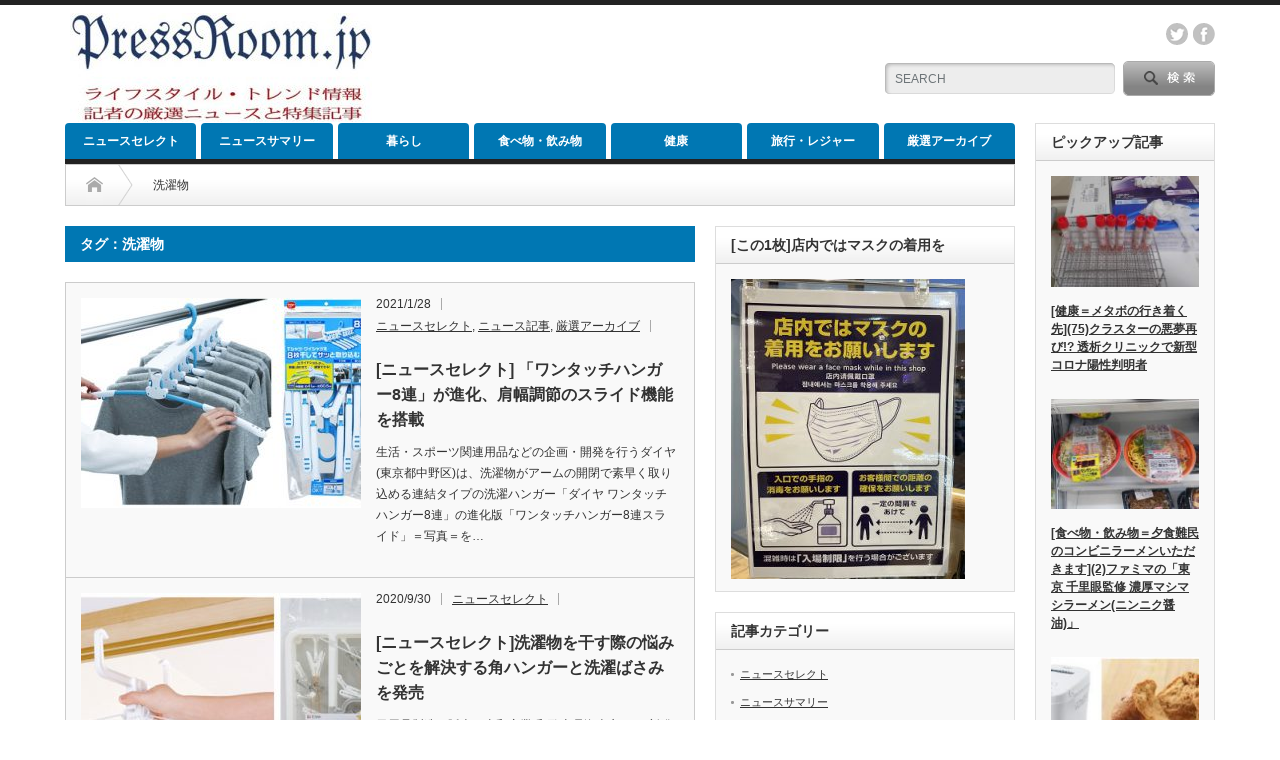

--- FILE ---
content_type: text/html; charset=UTF-8
request_url: https://pressroom.jp/tag/%E6%B4%97%E6%BF%AF%E7%89%A9/
body_size: 9742
content:
<!DOCTYPE html PUBLIC "-//W3C//DTD XHTML 1.1//EN" "http://www.w3.org/TR/xhtml11/DTD/xhtml11.dtd">
<!--[if lt IE 9]><html xmlns="http://www.w3.org/1999/xhtml" class="ie"><![endif]-->
<!--[if (gt IE 9)|!(IE)]><!--><html xmlns="http://www.w3.org/1999/xhtml"><!--<![endif]-->
<head profile="http://gmpg.org/xfn/11">
<meta http-equiv="Content-Type" content="text/html; charset=UTF-8" />
<meta http-equiv="X-UA-Compatible" content="IE=edge,chrome=1" />
<meta name="viewport" content="width=device-width" />
<title>洗濯物 | ニュースサイト「PressRoom.jp」</title>
<meta name="description" content="ライフスタイル・トレンド情報、記者の厳選ニュースと特集記事、プレスルーム" />

<link rel="alternate" type="application/rss+xml" title="ニュースサイト「PressRoom.jp」 RSS Feed" href="https://pressroom.jp/feed/" />
<link rel="alternate" type="application/atom+xml" title="ニュースサイト「PressRoom.jp」 Atom Feed" href="https://pressroom.jp/feed/atom/" /> 
<link rel="pingback" href="https://pressroom.jp/xmlrpc.php" />

 
<meta name='robots' content='max-image-preview:large' />

<!-- All In One SEO Pack 3.7.1[508,542] -->
<script type="application/ld+json" class="aioseop-schema">{"@context":"https://schema.org","@graph":[{"@type":"Organization","@id":"https://pressroom.jp/#organization","url":"https://pressroom.jp/","name":"ニュースサイト「PressRoom.jp」","sameAs":[]},{"@type":"WebSite","@id":"https://pressroom.jp/#website","url":"https://pressroom.jp/","name":"ニュースサイト「PressRoom.jp」","publisher":{"@id":"https://pressroom.jp/#organization"}},{"@type":"CollectionPage","@id":"https://pressroom.jp/tag/%e6%b4%97%e6%bf%af%e7%89%a9/#collectionpage","url":"https://pressroom.jp/tag/%e6%b4%97%e6%bf%af%e7%89%a9/","inLanguage":"ja","name":"洗濯物","isPartOf":{"@id":"https://pressroom.jp/#website"},"breadcrumb":{"@id":"https://pressroom.jp/tag/%e6%b4%97%e6%bf%af%e7%89%a9/#breadcrumblist"}},{"@type":"BreadcrumbList","@id":"https://pressroom.jp/tag/%e6%b4%97%e6%bf%af%e7%89%a9/#breadcrumblist","itemListElement":[{"@type":"ListItem","position":1,"item":{"@type":"WebPage","@id":"https://pressroom.jp/","url":"https://pressroom.jp/","name":"ニュースサイト「PressRoom.jp」"}},{"@type":"ListItem","position":2,"item":{"@type":"WebPage","@id":"https://pressroom.jp/tag/%e6%b4%97%e6%bf%af%e7%89%a9/","url":"https://pressroom.jp/tag/%e6%b4%97%e6%bf%af%e7%89%a9/","name":"洗濯物"}}]}]}</script>
<link rel="canonical" href="https://pressroom.jp/tag/%e6%b4%97%e6%bf%af%e7%89%a9/" />
			<script type="text/javascript" >
				window.ga=window.ga||function(){(ga.q=ga.q||[]).push(arguments)};ga.l=+new Date;
				ga('create', 'UA-144239711-1', 'auto');
				// Plugins
				ga('set', 'anonymizeIp', true);
				ga('send', 'pageview');
			</script>
			<script async src="https://www.google-analytics.com/analytics.js"></script>
			<!-- All In One SEO Pack -->
<link rel='dns-prefetch' href='//s.w.org' />
<link rel="alternate" type="application/rss+xml" title="ニュースサイト「PressRoom.jp」 &raquo; 洗濯物 タグのフィード" href="https://pressroom.jp/tag/%e6%b4%97%e6%bf%af%e7%89%a9/feed/" />
		<script type="text/javascript">
			window._wpemojiSettings = {"baseUrl":"https:\/\/s.w.org\/images\/core\/emoji\/13.0.1\/72x72\/","ext":".png","svgUrl":"https:\/\/s.w.org\/images\/core\/emoji\/13.0.1\/svg\/","svgExt":".svg","source":{"concatemoji":"https:\/\/pressroom.jp\/wp-includes\/js\/wp-emoji-release.min.js?ver=5.7.14"}};
			!function(e,a,t){var n,r,o,i=a.createElement("canvas"),p=i.getContext&&i.getContext("2d");function s(e,t){var a=String.fromCharCode;p.clearRect(0,0,i.width,i.height),p.fillText(a.apply(this,e),0,0);e=i.toDataURL();return p.clearRect(0,0,i.width,i.height),p.fillText(a.apply(this,t),0,0),e===i.toDataURL()}function c(e){var t=a.createElement("script");t.src=e,t.defer=t.type="text/javascript",a.getElementsByTagName("head")[0].appendChild(t)}for(o=Array("flag","emoji"),t.supports={everything:!0,everythingExceptFlag:!0},r=0;r<o.length;r++)t.supports[o[r]]=function(e){if(!p||!p.fillText)return!1;switch(p.textBaseline="top",p.font="600 32px Arial",e){case"flag":return s([127987,65039,8205,9895,65039],[127987,65039,8203,9895,65039])?!1:!s([55356,56826,55356,56819],[55356,56826,8203,55356,56819])&&!s([55356,57332,56128,56423,56128,56418,56128,56421,56128,56430,56128,56423,56128,56447],[55356,57332,8203,56128,56423,8203,56128,56418,8203,56128,56421,8203,56128,56430,8203,56128,56423,8203,56128,56447]);case"emoji":return!s([55357,56424,8205,55356,57212],[55357,56424,8203,55356,57212])}return!1}(o[r]),t.supports.everything=t.supports.everything&&t.supports[o[r]],"flag"!==o[r]&&(t.supports.everythingExceptFlag=t.supports.everythingExceptFlag&&t.supports[o[r]]);t.supports.everythingExceptFlag=t.supports.everythingExceptFlag&&!t.supports.flag,t.DOMReady=!1,t.readyCallback=function(){t.DOMReady=!0},t.supports.everything||(n=function(){t.readyCallback()},a.addEventListener?(a.addEventListener("DOMContentLoaded",n,!1),e.addEventListener("load",n,!1)):(e.attachEvent("onload",n),a.attachEvent("onreadystatechange",function(){"complete"===a.readyState&&t.readyCallback()})),(n=t.source||{}).concatemoji?c(n.concatemoji):n.wpemoji&&n.twemoji&&(c(n.twemoji),c(n.wpemoji)))}(window,document,window._wpemojiSettings);
		</script>
		<style type="text/css">
img.wp-smiley,
img.emoji {
	display: inline !important;
	border: none !important;
	box-shadow: none !important;
	height: 1em !important;
	width: 1em !important;
	margin: 0 .07em !important;
	vertical-align: -0.1em !important;
	background: none !important;
	padding: 0 !important;
}
</style>
	<link rel='stylesheet' id='wp-block-library-css'  href='https://pressroom.jp/wp-includes/css/dist/block-library/style.min.css?ver=5.7.14' type='text/css' media='all' />
<script type='text/javascript' src='https://pressroom.jp/wp-includes/js/jquery/jquery.min.js?ver=3.5.1' id='jquery-core-js'></script>
<script type='text/javascript' src='https://pressroom.jp/wp-includes/js/jquery/jquery-migrate.min.js?ver=3.3.2' id='jquery-migrate-js'></script>
<link rel="https://api.w.org/" href="https://pressroom.jp/wp-json/" /><link rel="alternate" type="application/json" href="https://pressroom.jp/wp-json/wp/v2/tags/1953" /><link rel="icon" href="https://pressroom.jp/wp-content/uploads/2019/06/cropped-p-32x32.jpg" sizes="32x32" />
<link rel="icon" href="https://pressroom.jp/wp-content/uploads/2019/06/cropped-p-192x192.jpg" sizes="192x192" />
<link rel="apple-touch-icon" href="https://pressroom.jp/wp-content/uploads/2019/06/cropped-p-180x180.jpg" />
<meta name="msapplication-TileImage" content="https://pressroom.jp/wp-content/uploads/2019/06/cropped-p-270x270.jpg" />

<link rel="stylesheet" href="https://pressroom.jp/wp-content/themes/opinion_tcd018/style.css?ver=4.4.7" type="text/css" />
<link rel="stylesheet" href="https://pressroom.jp/wp-content/themes/opinion_tcd018/comment-style.css?ver=4.4.7" type="text/css" />

<link rel="stylesheet" media="screen and (min-width:769px)" href="https://pressroom.jp/wp-content/themes/opinion_tcd018/style_pc.css?ver=4.4.7" type="text/css" />
<link rel="stylesheet" media="screen and (max-width:768px)" href="https://pressroom.jp/wp-content/themes/opinion_tcd018/style_sp.css?ver=4.4.7" type="text/css" />
<link rel="stylesheet" media="screen and (max-width:768px)" href="https://pressroom.jp/wp-content/themes/opinion_tcd018/footer-bar/footer-bar.css?ver=?ver=4.4.7">

<link rel="stylesheet" href="https://pressroom.jp/wp-content/themes/opinion_tcd018/japanese.css?ver=4.4.7" type="text/css" />

<script type="text/javascript" src="https://pressroom.jp/wp-content/themes/opinion_tcd018/js/jscript.js?ver=4.4.7"></script>
<script type="text/javascript" src="https://pressroom.jp/wp-content/themes/opinion_tcd018/js/scroll.js?ver=4.4.7"></script>
<script type="text/javascript" src="https://pressroom.jp/wp-content/themes/opinion_tcd018/js/comment.js?ver=4.4.7"></script>
<script type="text/javascript" src="https://pressroom.jp/wp-content/themes/opinion_tcd018/js/rollover.js?ver=4.4.7"></script>
<!--[if lt IE 9]>
<link id="stylesheet" rel="stylesheet" href="https://pressroom.jp/wp-content/themes/opinion_tcd018/style_pc.css?ver=4.4.7" type="text/css" />
<script type="text/javascript" src="https://pressroom.jp/wp-content/themes/opinion_tcd018/js/ie.js?ver=4.4.7"></script>
<link rel="stylesheet" href="https://pressroom.jp/wp-content/themes/opinion_tcd018/ie.css" type="text/css" />
<![endif]-->

<!--[if IE 7]>
<link rel="stylesheet" href="https://pressroom.jp/wp-content/themes/opinion_tcd018/ie7.css" type="text/css" />
<![endif]-->


<style type="text/css">

body { font-size:14px; }

a:hover, #index_featured_post .post2 h4.title a:hover, #index_featured_post a, #logo a:hover, #footer_logo_text a:hover
 { color:#0077B3; }

.pc #global_menu li a, .archive_headline, .page_navi a:hover:hover, #single_title h2, #submit_comment:hover, #author_link:hover, #previous_next_post a:hover, #news_title h2,
 .profile_author_link:hover, #return_top, .author_social_link li.author_link a
 { background-color:#0077B3; }

#comment_textarea textarea:focus, #guest_info input:focus
 { border-color:#0077B3; }

#index_featured_post .post2 h4.title a:hover, #index_featured_post a:hover
 { color:#57BDCC; }

.pc #global_menu li a:hover, #return_top:hover, .author_social_link li.author_link a:hover
 { background-color:#57BDCC; }


<script async src="https://pagead2.googlesyndication.com/pagead/js/adsbygoogle.js"></script>
<script>
     (adsbygoogle = window.adsbygoogle || []).push({
          google_ad_client: "ca-pub-7954444225357651",
          enable_page_level_ads: true
     });
</script>

</style>

</head>
<body class="archive tag tag-1953">

 <div id="header_wrap">

  <div id="header" class="clearfix">

  <!-- logo -->
   <div id='logo_image'>
<h1 id="logo" style="top:8px; left:5px;"><a href=" https://pressroom.jp/" title="ニュースサイト「PressRoom.jp」" data-label="ニュースサイト「PressRoom.jp」"><img src="https://pressroom.jp/wp-content/uploads/tcd-w/logo-resized.jpg?1769230821" alt="ニュースサイト「PressRoom.jp」" title="ニュースサイト「PressRoom.jp」" /></a></h1>
</div>


   <!-- header meu -->
   <div id="header_menu_area">

    <div id="header_menu">
         </div>

        <!-- social button -->
        <ul class="social_link clearfix" id="header_social_link">
               <li class="twitter"><a class="target_blank" href="https://twitter.com/PressroomJ/">twitter</a></li>
               <li class="facebook"><a class="target_blank" href="https://www.facebook.com/PressRoomjp-Online-116416943092189/">facebook</a></li>
         </ul>
        
   </div><!-- END #header_menu_area -->

   <!-- search area -->
   <div class="search_area">
        <form method="get" id="searchform" action="https://pressroom.jp/">
     <div id="search_button"><input type="submit" value="SEARCH" /></div>
     <div id="search_input"><input type="text" value="SEARCH" name="s" onfocus="if (this.value == 'SEARCH') this.value = '';" onblur="if (this.value == '') this.value = 'SEARCH';" /></div>
    </form>
       </div>

   <!-- banner -->
         <div id="header_banner">
         <script async src="https://pagead2.googlesyndication.com/pagead/js/adsbygoogle.js"></script>
<!-- 横長468-60 -->
<ins class="adsbygoogle"
     style="display:inline-block;width:468px;height:60px"
     data-ad-client="ca-pub-7954444225357651"
     data-ad-slot="6973736802"></ins>
<script>
     (adsbygoogle = window.adsbygoogle || []).push({});
</script>       </div>
      
   <a href="#" class="menu_button"></a>

  </div><!-- END #header -->

 </div><!-- END #header_wrap -->

 <!-- global menu -->
  <div id="global_menu" class="clearfix">
  <ul id="menu-menu" class="menu"><li id="menu-item-92" class="menu-item menu-item-type-taxonomy menu-item-object-category menu-item-92 menu-category-19"><a href="https://pressroom.jp/category/newsselect/">ニュースセレクト</a></li>
<li id="menu-item-91" class="menu-item menu-item-type-taxonomy menu-item-object-category menu-item-91 menu-category-18"><a href="https://pressroom.jp/category/newssummary/">ニュースサマリー</a></li>
<li id="menu-item-12" class="menu-item menu-item-type-taxonomy menu-item-object-category menu-item-has-children menu-item-12 menu-category-7"><a href="https://pressroom.jp/category/living/">暮らし</a>
<ul class="sub-menu">
	<li id="menu-item-2777" class="menu-item menu-item-type-taxonomy menu-item-object-category menu-item-2777 menu-category-992"><a href="https://pressroom.jp/category/living/cashilesslife/">[連載]キャッシュレス生活コト始め</a></li>
	<li id="menu-item-1762" class="menu-item menu-item-type-taxonomy menu-item-object-category menu-item-1762 menu-category-575"><a href="https://pressroom.jp/category/living/cashless/">[分野別]キャッシュレス</a></li>
	<li id="menu-item-1120" class="menu-item menu-item-type-taxonomy menu-item-object-category menu-item-1120 menu-category-372"><a href="https://pressroom.jp/category/living/kaden/">[分野別]家電</a></li>
	<li id="menu-item-1405" class="menu-item menu-item-type-taxonomy menu-item-object-category menu-item-1405 menu-category-467"><a href="https://pressroom.jp/category/living/bosai/">[分野別]防災</a></li>
	<li id="menu-item-645" class="menu-item menu-item-type-taxonomy menu-item-object-category menu-item-645 menu-category-204"><a href="https://pressroom.jp/category/living/tanshin/">[連載]単身赴任ライフ</a></li>
</ul>
</li>
<li id="menu-item-14" class="menu-item menu-item-type-taxonomy menu-item-object-category menu-item-has-children menu-item-14 menu-category-6"><a href="https://pressroom.jp/category/food/">食べ物・飲み物</a>
<ul class="sub-menu">
	<li id="menu-item-253" class="menu-item menu-item-type-taxonomy menu-item-object-category menu-item-253 menu-category-81"><a href="https://pressroom.jp/category/food/carbocut/">[分野別]糖質カット(糖質オフ・糖質制限)</a></li>
	<li id="menu-item-6116" class="menu-item menu-item-type-taxonomy menu-item-object-category menu-item-6116 menu-category-2357"><a href="https://pressroom.jp/category/food/convenimen/">[連載]夕食難民のコンビニラーメンいただきます</a></li>
	<li id="menu-item-2184" class="menu-item menu-item-type-taxonomy menu-item-object-category menu-item-2184 menu-category-756"><a href="https://pressroom.jp/category/food/yukitakuhai/">[連載]有機野菜宅配サービスを比較</a></li>
</ul>
</li>
<li id="menu-item-11" class="menu-item menu-item-type-taxonomy menu-item-object-category menu-item-has-children menu-item-11 menu-category-10"><a href="https://pressroom.jp/category/health/">健康</a>
<ul class="sub-menu">
	<li id="menu-item-248" class="menu-item menu-item-type-taxonomy menu-item-object-category menu-item-248 menu-category-77"><a href="https://pressroom.jp/category/health/metabonosaki/">[連載]メタボの行き着く先</a></li>
	<li id="menu-item-3468" class="menu-item menu-item-type-taxonomy menu-item-object-category menu-item-3468 menu-category-1251"><a href="https://pressroom.jp/category/health/newcoronavirus/">[分野別]新型コロナウイルス</a></li>
	<li id="menu-item-1394" class="menu-item menu-item-type-taxonomy menu-item-object-category menu-item-1394 menu-category-463"><a href="https://pressroom.jp/category/health/wellness/">[分野別]ウエルネス・医療</a></li>
</ul>
</li>
<li id="menu-item-10" class="menu-item menu-item-type-taxonomy menu-item-object-category menu-item-has-children menu-item-10 menu-category-11"><a href="https://pressroom.jp/category/travel/">旅行・レジャー</a>
<ul class="sub-menu">
	<li id="menu-item-3825" class="menu-item menu-item-type-taxonomy menu-item-object-category menu-item-3825 menu-category-1392"><a href="https://pressroom.jp/category/travel/onlinegamble/">[連載]オンラインで公営ギャンブル三昧</a></li>
	<li id="menu-item-540" class="menu-item menu-item-type-taxonomy menu-item-object-category menu-item-540 menu-category-169"><a href="https://pressroom.jp/category/travel/skorea1909/">[集中連載]関係最悪の今、韓国に行ってきた</a></li>
	<li id="menu-item-1438" class="menu-item menu-item-type-taxonomy menu-item-object-category menu-item-1438 menu-category-481"><a href="https://pressroom.jp/category/travel/travelgoods/">[分野別]トラベルグッズ</a></li>
</ul>
</li>
<li id="menu-item-15" class="menu-item menu-item-type-taxonomy menu-item-object-category menu-item-has-children menu-item-15 menu-category-9"><a href="https://pressroom.jp/category/archive/">厳選アーカイブ</a>
<ul class="sub-menu">
	<li id="menu-item-249" class="menu-item menu-item-type-taxonomy menu-item-object-category menu-item-249 menu-category-78"><a href="https://pressroom.jp/category/archive/newskiji/">ニュース記事</a></li>
	<li id="menu-item-538" class="menu-item menu-item-type-taxonomy menu-item-object-category menu-item-538 menu-category-167"><a href="https://pressroom.jp/category/archive/rensaikiji/">連載・特集記事</a></li>
</ul>
</li>
</ul> </div>
 
 <!-- smartphone banner -->
 
 <div id="contents" class="clearfix">

<div id="main_col" class="clearfix">

 <ul id="bread_crumb" class="clearfix">
 <li itemscope="itemscope" itemtype="http://data-vocabulary.org/Breadcrumb" class="home"><a itemprop="url" href="https://pressroom.jp/"><span itemprop="title">Home</span></a></li>

 <li class="last">洗濯物</li>

</ul>

 <div id="left_col">

 
   <h2 class="archive_headline">タグ：洗濯物</h2>

 
 <ul id="post_list" class="clearfix">
    <li class="clearfix">
   <a class="image" href="https://pressroom.jp/2021/01/28/210128-1/"><img width="280" height="210" src="https://pressroom.jp/wp-content/uploads/2021/01/210128-1-280x210.jpg" class="attachment-size2 size-size2 wp-post-image" alt="" loading="lazy" srcset="https://pressroom.jp/wp-content/uploads/2021/01/210128-1-280x210.jpg 280w, https://pressroom.jp/wp-content/uploads/2021/01/210128-1-150x112.jpg 150w" sizes="(max-width: 280px) 100vw, 280px" /></a>
   <div class="info">
        <ul class="meta clearfix">
     <li class="post_date">2021/1/28</li>     <li class="post_category"><a href="https://pressroom.jp/category/newsselect/" rel="category tag">ニュースセレクト</a>, <a href="https://pressroom.jp/category/archive/newskiji/" rel="category tag">ニュース記事</a>, <a href="https://pressroom.jp/category/archive/" rel="category tag">厳選アーカイブ</a></li>         </ul>
        <h4 class="title"><a href="https://pressroom.jp/2021/01/28/210128-1/">[ニュースセレクト] 「ワンタッチハンガー8連」が進化、肩幅調節のスライド機能を搭載</a></h4>
    <div class="excerpt">
生活・スポーツ関連用品などの企画・開発を行うダイヤ(東京都中野区)は、洗濯物がアームの開閉で素早く取り込める連結タイプの洗濯ハンガー「ダイヤ ワンタッチハンガー8連」の進化版「ワンタッチハンガー8連スライド」＝写真＝を…</div>
   </div>
  </li><!-- END .post_list -->
    <li class="clearfix">
   <a class="image" href="https://pressroom.jp/2020/09/30/200930-2/"><img width="280" height="210" src="https://pressroom.jp/wp-content/uploads/2020/09/200930-2-1-280x210.jpg" class="attachment-size2 size-size2 wp-post-image" alt="" loading="lazy" srcset="https://pressroom.jp/wp-content/uploads/2020/09/200930-2-1-280x210.jpg 280w, https://pressroom.jp/wp-content/uploads/2020/09/200930-2-1-150x112.jpg 150w" sizes="(max-width: 280px) 100vw, 280px" /></a>
   <div class="info">
        <ul class="meta clearfix">
     <li class="post_date">2020/9/30</li>     <li class="post_category"><a href="https://pressroom.jp/category/newsselect/" rel="category tag">ニュースセレクト</a></li>         </ul>
        <h4 class="title"><a href="https://pressroom.jp/2020/09/30/200930-2/">[ニュースセレクト]洗濯物を干す際の悩みごとを解決する角ハンガーと洗濯ばさみを発売</a></h4>
    <div class="excerpt">
日用品製造・販売の東和産業(和歌山県海南市)は、新発想の角ハンガー「UDカモイにも干せる角ハンガー42P」＝写真上＝と、さまざまな利用法がある洗濯ばさみ「ELIIニコニコピンチ4P」＝写真下＝を9月21日に発売した、と…</div>
   </div>
  </li><!-- END .post_list -->
   </ul>

 <div class="page_navi clearfix">
<p class="back"><a href="https://pressroom.jp/">トップページに戻る</a></p>
</div>

 </div><!-- END #left_col -->

 <div id="right_col">

 
              <div class="side_widget clearfix widget_media_image" id="media_image-5">
<h3 class="side_headline">[この1枚]店内ではマスクの着用を</h3>
<img width="234" height="300" src="https://pressroom.jp/wp-content/uploads/2021/04/ph210401-234x300.jpg" class="image wp-image-6424  attachment-medium size-medium" alt="" loading="lazy" style="max-width: 100%; height: auto;" srcset="https://pressroom.jp/wp-content/uploads/2021/04/ph210401-234x300.jpg 234w, https://pressroom.jp/wp-content/uploads/2021/04/ph210401.jpg 293w" sizes="(max-width: 234px) 100vw, 234px" /></div>
<div class="side_widget clearfix widget_nav_menu" id="nav_menu-4">
<h3 class="side_headline">記事カテゴリー</h3>
<div class="menu-menu-container"><ul id="menu-menu-1" class="menu"><li class="menu-item menu-item-type-taxonomy menu-item-object-category menu-item-92 menu-category-19"><a href="https://pressroom.jp/category/newsselect/">ニュースセレクト</a></li>
<li class="menu-item menu-item-type-taxonomy menu-item-object-category menu-item-91 menu-category-18"><a href="https://pressroom.jp/category/newssummary/">ニュースサマリー</a></li>
<li class="menu-item menu-item-type-taxonomy menu-item-object-category menu-item-has-children menu-item-12 menu-category-7"><a href="https://pressroom.jp/category/living/">暮らし</a>
<ul class="sub-menu">
	<li class="menu-item menu-item-type-taxonomy menu-item-object-category menu-item-2777 menu-category-992"><a href="https://pressroom.jp/category/living/cashilesslife/">[連載]キャッシュレス生活コト始め</a></li>
	<li class="menu-item menu-item-type-taxonomy menu-item-object-category menu-item-1762 menu-category-575"><a href="https://pressroom.jp/category/living/cashless/">[分野別]キャッシュレス</a></li>
	<li class="menu-item menu-item-type-taxonomy menu-item-object-category menu-item-1120 menu-category-372"><a href="https://pressroom.jp/category/living/kaden/">[分野別]家電</a></li>
	<li class="menu-item menu-item-type-taxonomy menu-item-object-category menu-item-1405 menu-category-467"><a href="https://pressroom.jp/category/living/bosai/">[分野別]防災</a></li>
	<li class="menu-item menu-item-type-taxonomy menu-item-object-category menu-item-645 menu-category-204"><a href="https://pressroom.jp/category/living/tanshin/">[連載]単身赴任ライフ</a></li>
</ul>
</li>
<li class="menu-item menu-item-type-taxonomy menu-item-object-category menu-item-has-children menu-item-14 menu-category-6"><a href="https://pressroom.jp/category/food/">食べ物・飲み物</a>
<ul class="sub-menu">
	<li class="menu-item menu-item-type-taxonomy menu-item-object-category menu-item-253 menu-category-81"><a href="https://pressroom.jp/category/food/carbocut/">[分野別]糖質カット(糖質オフ・糖質制限)</a></li>
	<li class="menu-item menu-item-type-taxonomy menu-item-object-category menu-item-6116 menu-category-2357"><a href="https://pressroom.jp/category/food/convenimen/">[連載]夕食難民のコンビニラーメンいただきます</a></li>
	<li class="menu-item menu-item-type-taxonomy menu-item-object-category menu-item-2184 menu-category-756"><a href="https://pressroom.jp/category/food/yukitakuhai/">[連載]有機野菜宅配サービスを比較</a></li>
</ul>
</li>
<li class="menu-item menu-item-type-taxonomy menu-item-object-category menu-item-has-children menu-item-11 menu-category-10"><a href="https://pressroom.jp/category/health/">健康</a>
<ul class="sub-menu">
	<li class="menu-item menu-item-type-taxonomy menu-item-object-category menu-item-248 menu-category-77"><a href="https://pressroom.jp/category/health/metabonosaki/">[連載]メタボの行き着く先</a></li>
	<li class="menu-item menu-item-type-taxonomy menu-item-object-category menu-item-3468 menu-category-1251"><a href="https://pressroom.jp/category/health/newcoronavirus/">[分野別]新型コロナウイルス</a></li>
	<li class="menu-item menu-item-type-taxonomy menu-item-object-category menu-item-1394 menu-category-463"><a href="https://pressroom.jp/category/health/wellness/">[分野別]ウエルネス・医療</a></li>
</ul>
</li>
<li class="menu-item menu-item-type-taxonomy menu-item-object-category menu-item-has-children menu-item-10 menu-category-11"><a href="https://pressroom.jp/category/travel/">旅行・レジャー</a>
<ul class="sub-menu">
	<li class="menu-item menu-item-type-taxonomy menu-item-object-category menu-item-3825 menu-category-1392"><a href="https://pressroom.jp/category/travel/onlinegamble/">[連載]オンラインで公営ギャンブル三昧</a></li>
	<li class="menu-item menu-item-type-taxonomy menu-item-object-category menu-item-540 menu-category-169"><a href="https://pressroom.jp/category/travel/skorea1909/">[集中連載]関係最悪の今、韓国に行ってきた</a></li>
	<li class="menu-item menu-item-type-taxonomy menu-item-object-category menu-item-1438 menu-category-481"><a href="https://pressroom.jp/category/travel/travelgoods/">[分野別]トラベルグッズ</a></li>
</ul>
</li>
<li class="menu-item menu-item-type-taxonomy menu-item-object-category menu-item-has-children menu-item-15 menu-category-9"><a href="https://pressroom.jp/category/archive/">厳選アーカイブ</a>
<ul class="sub-menu">
	<li class="menu-item menu-item-type-taxonomy menu-item-object-category menu-item-249 menu-category-78"><a href="https://pressroom.jp/category/archive/newskiji/">ニュース記事</a></li>
	<li class="menu-item menu-item-type-taxonomy menu-item-object-category menu-item-538 menu-category-167"><a href="https://pressroom.jp/category/archive/rensaikiji/">連載・特集記事</a></li>
</ul>
</li>
</ul></div></div>
<div class="side_widget clearfix pr_widget" id="pr_widget-4">
<ul>
   <li class="clearfix"><a href="https://px.a8.net/svt/ejp?a8mat=35LKUT+6ZUDO2+4A3S+5YZ77">[PR]糖質77.9％OFFのnew rice＋【TRICE】</a></li>   <li class="clearfix"><a href="https://rpx.a8.net/svt/ejp?a8mat=1U7H1G+EEKKOI+2HOM+BWGDT&rakuten=y&a8ejpredirect=http%3A%2F%2Fhb.afl.rakuten.co.jp%2Fhgc%2Fg00rz6c4.2bo11ce2.g00rz6c4.2bo12c7c%2Fa08120621447_1U7H1G_EEKKOI_2HOM_BWGDT%3Fpc%3Dhttp%253A%252F%252Fitem.rakuten.co.jp%252Ftoudiet%252Ftou1000%252F%26m%3Dhttp%253A%252F%252Fm.rakuten.co.jp%252Ftoudiet%252Fi%252F10000774%252F">[PR]低糖質パンのお試しセット</a></li>   <li class="clearfix"><a href=" https://px.a8.net/svt/ejp?a8mat=35LN89+D8ASQA+3FDO+5YZ77">[PR]低糖食堂 低糖質唐辛子とんこつラーメン風</a></li>       </ul>
</div>
<div class="side_widget clearfix widget_pages" id="pages-5">
<h3 class="side_headline">このサイトについて</h3>

			<ul>
				<li class="page_item page-item-53"><a href="https://pressroom.jp/aboutus/">「PressRoom.jp」とは</a></li>
<li class="page_item page-item-3"><a href="https://pressroom.jp/privacy-policy/">プライバシーポリシー</a></li>
			</ul>

			</div>
<div class="widget_text side_widget clearfix widget_custom_html" id="custom_html-37">
<div class="textwidget custom-html-widget"><iframe style="width:120px;height:240px;" marginwidth="0" marginheight="0" scrolling="no" frameborder="0" src="https://rcm-fe.amazon-adsystem.com/e/cm?ref=tf_til&t=pressroom-22&m=amazon&o=9&p=8&l=as1&IS2=1&detail=1&asins=B096MGYWFJ&linkId=8b31660063831026e834ec4f2c8f7d52&bc1=000000&amp;lt1=_blank&fc1=333333&lc1=0066c0&bg1=ffffff&f=ifr">
    </iframe>

<iframe style="width:120px;height:240px;" marginwidth="0" marginheight="0" scrolling="no" frameborder="0" src="https://rcm-fe.amazon-adsystem.com/e/cm?ref=tf_til&t=pressroom-22&m=amazon&o=9&p=8&l=as1&IS2=1&detail=1&asins=4166613499&linkId=5b457e9a346dbccf68252248e7ee3167&bc1=000000&amp;lt1=_blank&fc1=333333&lc1=0066c0&bg1=ffffff&f=ifr">
    </iframe></div></div>
<div class="widget_text side_widget clearfix widget_custom_html" id="custom_html-5">
<div class="textwidget custom-html-widget"><script type="text/javascript">amzn_assoc_ad_type ="responsive_search_widget"; amzn_assoc_tracking_id ="pressroom-22"; amzn_assoc_marketplace ="amazon"; amzn_assoc_region ="JP"; amzn_assoc_placement =""; amzn_assoc_search_type = "search_widget";amzn_assoc_width ="auto"; amzn_assoc_height ="auto"; amzn_assoc_default_search_category =""; amzn_assoc_default_search_key ="";amzn_assoc_theme ="light"; amzn_assoc_bg_color ="FFFFFF"; </script><script src="//z-fe.amazon-adsystem.com/widgets/q?ServiceVersion=20070822&Operation=GetScript&ID=OneJS&WS=1&Marketplace=JP"></script>
</div></div>
<div class="widget_text side_widget clearfix widget_custom_html" id="custom_html-12">
<div class="textwidget custom-html-widget"><a href="https://click.linksynergy.com/fs-bin/click?id=AHFyyOHQjJM&offerid=219887.10000002&type=4&subid=0">
<img alt="JAL　日本航空" border="0" src="https://www.jal.co.jp/affiliate/logo/234_60.gif"></a>
<img border="0" width="1" height="1" src="https://ad.linksynergy.com/fs-bin/show?id=AHFyyOHQjJM&bids=219887.10000002&type=4&subid=0"></div></div>
<div class="widget_text side_widget clearfix widget_custom_html" id="custom_html-19">
<div class="textwidget custom-html-widget"><a href="https://px.a8.net/svt/ejp?a8mat=1CCJ3Q+79YQYA+5WS+CB8SH" rel="nofollow">
<img border="0" width="234" height="60" alt="" src="https://www28.a8.net/svt/bgt?aid=081206198440&wid=001&eno=01&mid=s00000000766002068000&mc=1"></a>
<img border="0" width="1" height="1" src="https://www10.a8.net/0.gif?a8mat=1CCJ3Q+79YQYA+5WS+CB8SH" alt=""></div></div>
        
 
</div>
</div><!-- END #main_col -->

<div id="side_col">

              <div class="side_widget clearfix styled_post_list1_widget" id="styled_post_list1_widget-2">
<h3 class="side_headline">ピックアップ記事</h3>
<ol class="styled_post_list1">
 <li class="clearfix">
   <a class="image" href="https://pressroom.jp/2021/05/22/metabonosaki75/"><img width="150" height="112" src="https://pressroom.jp/wp-content/uploads/2021/05/metabonosaki75-150x112.jpg" class="attachment-size3 size-size3 wp-post-image" alt="" loading="lazy" srcset="https://pressroom.jp/wp-content/uploads/2021/05/metabonosaki75-150x112.jpg 150w, https://pressroom.jp/wp-content/uploads/2021/05/metabonosaki75-280x210.jpg 280w" sizes="(max-width: 150px) 100vw, 150px" /></a>
   <div class="info">
        <a class="title" href="https://pressroom.jp/2021/05/22/metabonosaki75/">[健康＝メタボの行き着く先](75)クラスターの悪夢再び!? 透析クリニックで新型コロナ陽性判明者</a>
   </div>
    </li>
 <li class="clearfix">
   <a class="image" href="https://pressroom.jp/2021/02/27/convenimen02/"><img width="150" height="112" src="https://pressroom.jp/wp-content/uploads/2021/02/convenimen02-01-150x112.jpg" class="attachment-size3 size-size3 wp-post-image" alt="" loading="lazy" srcset="https://pressroom.jp/wp-content/uploads/2021/02/convenimen02-01-150x112.jpg 150w, https://pressroom.jp/wp-content/uploads/2021/02/convenimen02-01-280x210.jpg 280w" sizes="(max-width: 150px) 100vw, 150px" /></a>
   <div class="info">
        <a class="title" href="https://pressroom.jp/2021/02/27/convenimen02/">[食べ物・飲み物＝夕食難民のコンビニラーメンいただきます](2)ファミマの「東京 千里眼監修 濃厚マシマシラーメン(ニンニク醤油)」</a>
   </div>
    </li>
 <li class="clearfix">
   <a class="image" href="https://pressroom.jp/2020/07/31/takebran/"><img width="150" height="112" src="https://pressroom.jp/wp-content/uploads/2020/07/takebran01-150x112.jpg" class="attachment-size3 size-size3 wp-post-image" alt="" loading="lazy" srcset="https://pressroom.jp/wp-content/uploads/2020/07/takebran01-150x112.jpg 150w, https://pressroom.jp/wp-content/uploads/2020/07/takebran01-280x210.jpg 280w" sizes="(max-width: 150px) 100vw, 150px" /></a>
   <div class="info">
        <a class="title" href="https://pressroom.jp/2020/07/31/takebran/">[暮らし＝家電]巣ごもり太り解消へ、低糖質パンが焼ける新型ブランパンメーカーをレビュー</a>
   </div>
    </li>
</ol>
</div>
<div class="side_widget clearfix styled_post_list2_widget" id="styled_post_list2_widget-2">
<h3 class="side_headline">おすすめ記事</h3>
<ol class="styled_post_list2">
 <li class="clearfix">
   <a class="image" href="https://pressroom.jp/2021/03/11/210311-1/"><img width="280" height="210" src="https://pressroom.jp/wp-content/uploads/2021/03/210311-1-1-280x210.jpg" class="attachment-size2 size-size2 wp-post-image" alt="" loading="lazy" srcset="https://pressroom.jp/wp-content/uploads/2021/03/210311-1-1-280x210.jpg 280w, https://pressroom.jp/wp-content/uploads/2021/03/210311-1-1-150x112.jpg 150w" sizes="(max-width: 280px) 100vw, 280px" /></a>
      <h4 class="title"><a href="https://pressroom.jp/2021/03/11/210311-1/">[ニュースセレクト]サンスター文具がシートケースの付いた機能性ミニトートバッグ発売</a></h4>
    </li>
 <li class="clearfix">
   <a class="image" href="https://pressroom.jp/2021/02/03/210203-1/"><img width="280" height="210" src="https://pressroom.jp/wp-content/uploads/2021/02/210203-1-280x210.jpg" class="attachment-size2 size-size2 wp-post-image" alt="" loading="lazy" srcset="https://pressroom.jp/wp-content/uploads/2021/02/210203-1-280x210.jpg 280w, https://pressroom.jp/wp-content/uploads/2021/02/210203-1-150x112.jpg 150w" sizes="(max-width: 280px) 100vw, 280px" /></a>
      <h4 class="title"><a href="https://pressroom.jp/2021/02/03/210203-1/">[ニュースセレクト]忍者がモチーフのスカーフ一体型マスク、好みに応じてアレンジ可能</a></h4>
    </li>
 <li class="clearfix">
   <a class="image" href="https://pressroom.jp/2020/02/12/200212-1/"><img width="280" height="210" src="https://pressroom.jp/wp-content/uploads/2020/02/200212-1-1-280x210.jpg" class="attachment-size2 size-size2 wp-post-image" alt="" loading="lazy" srcset="https://pressroom.jp/wp-content/uploads/2020/02/200212-1-1-280x210.jpg 280w, https://pressroom.jp/wp-content/uploads/2020/02/200212-1-1-150x112.jpg 150w" sizes="(max-width: 280px) 100vw, 280px" /></a>
      <h4 class="title"><a href="https://pressroom.jp/2020/02/12/200212-1/">[ニュースセレクト]サーモスが折り畳めるエコバッグと保冷ショッピングバッグを発売</a></h4>
    </li>
</ol>
</div>
<div class="side_widget clearfix widget_archive" id="archives-2">
<h3 class="side_headline">過去の記事</h3>
		<label class="screen-reader-text" for="archives-dropdown-2">過去の記事</label>
		<select id="archives-dropdown-2" name="archive-dropdown">
			
			<option value="">月を選択</option>
				<option value='https://pressroom.jp/2021/06/'> 2021年6月 </option>
	<option value='https://pressroom.jp/2021/05/'> 2021年5月 </option>
	<option value='https://pressroom.jp/2021/04/'> 2021年4月 </option>
	<option value='https://pressroom.jp/2021/03/'> 2021年3月 </option>
	<option value='https://pressroom.jp/2021/02/'> 2021年2月 </option>
	<option value='https://pressroom.jp/2021/01/'> 2021年1月 </option>
	<option value='https://pressroom.jp/2020/12/'> 2020年12月 </option>
	<option value='https://pressroom.jp/2020/11/'> 2020年11月 </option>
	<option value='https://pressroom.jp/2020/10/'> 2020年10月 </option>
	<option value='https://pressroom.jp/2020/09/'> 2020年9月 </option>
	<option value='https://pressroom.jp/2020/08/'> 2020年8月 </option>
	<option value='https://pressroom.jp/2020/07/'> 2020年7月 </option>
	<option value='https://pressroom.jp/2020/06/'> 2020年6月 </option>
	<option value='https://pressroom.jp/2020/05/'> 2020年5月 </option>
	<option value='https://pressroom.jp/2020/04/'> 2020年4月 </option>
	<option value='https://pressroom.jp/2020/03/'> 2020年3月 </option>
	<option value='https://pressroom.jp/2020/02/'> 2020年2月 </option>
	<option value='https://pressroom.jp/2020/01/'> 2020年1月 </option>
	<option value='https://pressroom.jp/2019/12/'> 2019年12月 </option>
	<option value='https://pressroom.jp/2019/11/'> 2019年11月 </option>
	<option value='https://pressroom.jp/2019/10/'> 2019年10月 </option>
	<option value='https://pressroom.jp/2019/09/'> 2019年9月 </option>
	<option value='https://pressroom.jp/2019/08/'> 2019年8月 </option>
	<option value='https://pressroom.jp/2019/07/'> 2019年7月 </option>
	<option value='https://pressroom.jp/2019/06/'> 2019年6月 </option>
	<option value='https://pressroom.jp/2019/05/'> 2019年5月 </option>

		</select>

<script type="text/javascript">
/* <![CDATA[ */
(function() {
	var dropdown = document.getElementById( "archives-dropdown-2" );
	function onSelectChange() {
		if ( dropdown.options[ dropdown.selectedIndex ].value !== '' ) {
			document.location.href = this.options[ this.selectedIndex ].value;
		}
	}
	dropdown.onchange = onSelectChange;
})();
/* ]]> */
</script>
			</div>
<div class="side_widget clearfix ml_ad_widget" id="ml_ad_widget-3">
<script async src="https://pagead2.googlesyndication.com/pagead/js/adsbygoogle.js"></script>
<!-- 縦長レシポンシブ -->
<ins class="adsbygoogle"
     style="display:block"
     data-ad-client="ca-pub-7954444225357651"
     data-ad-slot="7200967518"
     data-ad-format="auto"
     data-full-width-responsive="true"></ins>
<script>
     (adsbygoogle = window.adsbygoogle || []).push({});
</script></div>
        
</div>

  <!-- smartphone banner -->
  
 </div><!-- END #contents -->

 <a id="return_top" href="#header">ページ上部へ戻る</a>

     <div id="footer_widget_wrap">
   <div id="footer_widget" class="clearfix">
    <div class="footer_widget clearfix widget_pages" id="pages-8">
<h3 class="footer_headline">このサイトについて</h3>

			<ul>
				<li class="page_item page-item-53"><a href="https://pressroom.jp/aboutus/">「PressRoom.jp」とは</a></li>
<li class="page_item page-item-3"><a href="https://pressroom.jp/privacy-policy/">プライバシーポリシー</a></li>
			</ul>

			</div>
<div class="footer_widget clearfix tcdw_news_list_widget" id="tcdw_news_list_widget-2">
<h3 class="footer_headline">お知らせ</h3>
<ol class="news_widget_list">
  <li class="clearfix">
  <p class="news_date">2019/7/17</p>
  <a class="news_title" href="https://pressroom.jp/news/%e3%80%8cpressroom-jp%e3%80%8d%e3%82%a6%e3%82%a7%e3%83%96%e3%82%b5%e3%82%a4%e3%83%88%e5%85%a8%e9%9d%a2%e3%83%aa%e3%83%8b%e3%83%a5%e3%83%bc%e3%82%a2%e3%83%ab/">「PressRoom.jp(プレスルーム)」ウェブサイトの全面リニューアルについて</a>
 </li>
 </ol>
<a class="news_widget_list_link" href="https://pressroom.jp/news/">過去の記事</a>
</div>
   </div><!-- END #footer_widget -->
  </div><!-- END #footer_widget_wrap -->
   
 <div id="footer_wrap">
  <div id="footer" class="clearfix">

   <!-- logo -->
   <div id="footer_logo_area" style="top:13px; left:11px;">
<h3 id="footer_logo">
<a href="https://pressroom.jp/" title="ニュースサイト「PressRoom.jp」"><img src="https://pressroom.jp/wp-content/uploads/tcd-w/footer-image.jpg" alt="ニュースサイト「PressRoom.jp」" title="ニュースサイト「PressRoom.jp」" /></a>
</h3>
</div>

   <div id="footer_menu_area">

    <div id="footer_menu">
     <ul id="menu-menu-2" class="menu"><li class="menu-item menu-item-type-taxonomy menu-item-object-category menu-item-92 menu-category-19"><a href="https://pressroom.jp/category/newsselect/">ニュースセレクト</a></li>
<li class="menu-item menu-item-type-taxonomy menu-item-object-category menu-item-91 menu-category-18"><a href="https://pressroom.jp/category/newssummary/">ニュースサマリー</a></li>
<li class="menu-item menu-item-type-taxonomy menu-item-object-category menu-item-has-children menu-item-12 menu-category-7"><a href="https://pressroom.jp/category/living/">暮らし</a></li>
<li class="menu-item menu-item-type-taxonomy menu-item-object-category menu-item-has-children menu-item-14 menu-category-6"><a href="https://pressroom.jp/category/food/">食べ物・飲み物</a></li>
<li class="menu-item menu-item-type-taxonomy menu-item-object-category menu-item-has-children menu-item-11 menu-category-10"><a href="https://pressroom.jp/category/health/">健康</a></li>
<li class="menu-item menu-item-type-taxonomy menu-item-object-category menu-item-has-children menu-item-10 menu-category-11"><a href="https://pressroom.jp/category/travel/">旅行・レジャー</a></li>
<li class="menu-item menu-item-type-taxonomy menu-item-object-category menu-item-has-children menu-item-15 menu-category-9"><a href="https://pressroom.jp/category/archive/">厳選アーカイブ</a></li>
</ul>    </div>

     <!-- social button -->
   <ul class="user_sns clearfix" id="footer_social_link">
      <li class="twitter"><a href="https://twitter.com/PressroomJ/" target="_blank"><span>Twitter</span></a></li>      <li class="facebook"><a href="https://www.facebook.com/PressRoomjp-Online-116416943092189/" target="_blank"><span>Facebook</span></a></li>                           </ul>
   
   </div>

  </div><!-- END #footer_widget -->
 </div><!-- END #footer_widget_wrap -->

 <p id="copyright">Copyright &copy;&nbsp; <a href="https://pressroom.jp/">ニュースサイト「PressRoom.jp」</a> All rights reserved.</p>


  <!-- facebook share button code -->
 <div id="fb-root"></div>
 <script>(function(d, s, id) {
   var js, fjs = d.getElementsByTagName(s)[0];
   if (d.getElementById(id)) return;
   js = d.createElement(s); js.id = id;
   js.src = "//connect.facebook.net/ja_JP/sdk.js#xfbml=1&version=v2.0";
   fjs.parentNode.insertBefore(js, fjs);
 }(document, 'script', 'facebook-jssdk'));</script>
 
<script type='text/javascript' src='https://pressroom.jp/wp-includes/js/wp-embed.min.js?ver=5.7.14' id='wp-embed-js'></script>
</body>
</html>

--- FILE ---
content_type: text/html; charset=utf-8
request_url: https://www.google.com/recaptcha/api2/aframe
body_size: 269
content:
<!DOCTYPE HTML><html><head><meta http-equiv="content-type" content="text/html; charset=UTF-8"></head><body><script nonce="M_WvmlNf89bZHNK6BUJfVA">/** Anti-fraud and anti-abuse applications only. See google.com/recaptcha */ try{var clients={'sodar':'https://pagead2.googlesyndication.com/pagead/sodar?'};window.addEventListener("message",function(a){try{if(a.source===window.parent){var b=JSON.parse(a.data);var c=clients[b['id']];if(c){var d=document.createElement('img');d.src=c+b['params']+'&rc='+(localStorage.getItem("rc::a")?sessionStorage.getItem("rc::b"):"");window.document.body.appendChild(d);sessionStorage.setItem("rc::e",parseInt(sessionStorage.getItem("rc::e")||0)+1);localStorage.setItem("rc::h",'1769230825232');}}}catch(b){}});window.parent.postMessage("_grecaptcha_ready", "*");}catch(b){}</script></body></html>